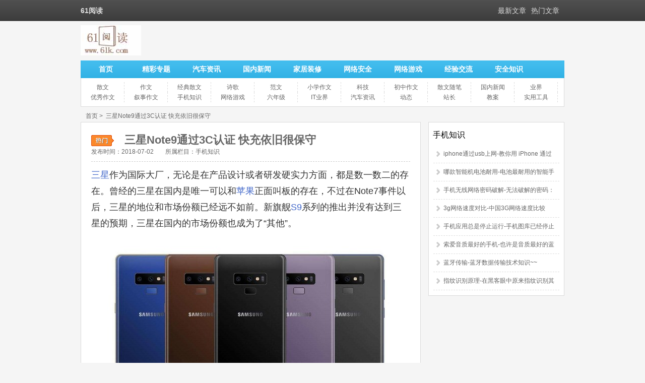

--- FILE ---
content_type: text/html
request_url: http://www.61k.com/1228207.html
body_size: 5417
content:
<!DOCTYPE html PUBLIC "-//W3C//DTD XHTML 1.0 Transitional//EN" "http://www.w3.org/TR/xhtml1/DTD/xhtml1-transitional.dtd"> <html xmlns="http://www.w3.org/1999/xhtml"> <head> <meta http-equiv="Content-Type" content="text/html; charset=utf-8" /> <title>三星Note9通过3C认证 快充依旧很保守</title> <meta name="keywords" content="手机知识" /> <meta name="description" content="61阅读,三星作为国际大厂，无论是在产品设计或者研发硬实力方面，都是数一数二的存在。曾经的三星在国内是唯一可以和苹果正面叫板的存在，不过在Note7事件以后，三星的地位和市场份额已经远不如前。新旗舰S9系列的推出并没有达到三星的预期，三星在国内的市场份额也成为了“其他”。三星Note9　　有消息称，三星为了扭转颓势打算提早发布Note9这款新机。目前这款手机已经通过了国家3C认证，看来距离发布和上市应该不远" /> <meta http-equiv="X-UA-Compatible" content="IE=EmulateIE7" /> <meta name="mobile-agent" content="format=html5;url=http://m.61k.com/1228207.html" /> <meta name="mobile-agent" content="format=wml;url=http://m.61k.com/1228207.html" /> <meta name="mobile-agent" content="format=xhtml;url=http://m.61k.com/1228207.html" /> <meta name="applicable-device" content="pc"> <meta http-equiv="Cache-Control" content="no-transform" /> <meta http-equiv="Cache-Control" content="no-siteapp" /> <link href="http://j.61k.com/pc/css/style.css" rel="stylesheet" type="text/css" /> <script type="text/javascript" src="http://j.61k.com/pjs/pub.js?91"></script> <script>var artid = "1228207"; </script> </head> <body> <script>
(function(){
    var bp = document.createElement('script');
    var curProtocol = window.location.protocol.split(':')[0];
    if (curProtocol === 'https') {
        bp.src = 'https://zz.bdstatic.com/linksubmit/push.js';
    }
    else {
        bp.src = 'http://push.zhanzhang.baidu.com/push.js';
    }
    var s = document.getElementsByTagName("script")[0];
    s.parentNode.insertBefore(bp, s);
})();
</script> <script language="javascript">
    function ad_left(){
        document.getElementById('ad_left').style.display="none";
    }
    function ad_right(){
        document.getElementById('ad_right').style.display="none";
    }
</script> <style>  .couplet_ad  /* 底部固定*/{position:fixed;bottom:auto; top:158px; width: 200px; height: 471px; z-index:99999; }  * html .couplet_ad  /* IE6 底部固定*/{_position:absolute;  _bottom:auto;  _top:expression(eval(document.documentElement.scrollTop));}  .couplet_ad a{ display:block; cursor:pointer;}  #ad_left{ left: 0px;}  #ad_right{ right: 0px;} </style>                 <div class="top"> <div class="top1"> <h1>61阅读</h1> <ul> <li><a href="/tophot/" target="_blank">热门文章</a></li> <li><a href="/topnew/" target="_blank">最新文章</a></li> </ul> </div> </div> <div class="tou"> <div class="logo"><a href="/" target="_blank"><img src="//p.61k.com/pc/logo.jpg" alt="61阅读"/></a></div> <div class="search"> </div> <div class="clear"></div> </div> <div class="all"> <div class="head"> <div class="nav"> <ul> <li><a href="/">首页</a></li> <li><a href="/tags/">精彩专题</a></li> <li><a href="/tag674726/" target="_blank">汽车资讯</a></li> <li><a href="/tag676371/" target="_blank">国内新闻</a></li> <li><a href="/tag684991/" target="_blank">家居装修</a></li> <li><a href="/tag682475/" target="_blank">网络安全</a></li> <li><a href="/tag684449/" target="_blank">网络游戏</a></li> <li><a href="/tag676508/" target="_blank">经验交流</a></li> <li><a href="/tag676046/" target="_blank">安全知识</a></li> </ul> </div> <div class="subnav"> <ul> <li><a href="/tag674078/" target="_blank">散文</a></li> <li><a href="/tag674076/" target="_blank">作文</a></li> <li><a href="/tag674201/" target="_blank">经典散文</a></li> <li><a href="/tag674202/" target="_blank">诗歌</a></li> <li><a href="/tag674135/" target="_blank">范文</a></li> <li><a href="/tag674070/" target="_blank">小学作文</a></li> <li><a href="/tag674312/" target="_blank">科技</a></li> <li><a href="/tag674410/" target="_blank">初中作文</a></li> <li><a href="/tag674291/" target="_blank">散文随笔</a></li> <li><a href="/tag676371/" target="_blank">国内新闻</a></li> <li><a href="/tag674122/" target="_blank">业界</a></li> <li><a href="/tag674280/" target="_blank">优秀作文</a></li> <li><a href="/tag674431/" target="_blank">叙事作文</a></li> <li><a href="/tag680840/" target="_blank">手机知识</a></li> <li><a href="/tag684449/" target="_blank">网络游戏</a></li> <li><a href="/tag674074/" target="_blank">六年级</a></li> <li><a href="/tag674325/" target="_blank">IT业界</a></li> <li><a href="/tag674726/" target="_blank">汽车资讯</a></li> <li><a href="/tag674123/" target="_blank">动态</a></li> <li><a href="/tag674296/" target="_blank">站长</a></li> <li><a href="/tag674077/" target="_blank">教案</a></li> <li><a href="/tag674104/" target="_blank">实用工具</a></li> </ul> </div> </div> <div class="center"> <div class="position"> <span class="pos1"> <a href="/">首页</a>&nbsp;>&nbsp;  <a href="/1228207.html">三星Note9通过3C认证 快充依旧很保守</a> </span> </div> <div class="aleft"> <div class="aleft2"> <div class="article"> <h1>三星Note9通过3C认证 快充依旧很保守</h1> <div class="tags"> <span>发布时间：2018-07-02</span> <span>所属栏目：<a href="/tag680840/">手机知识</a></span> </div> <div class="news">  <p _hover-ignore="1" style="margin: 0px 0px 30px; padding: 0px; line-height: 32px; color: rgb(51, 51, 51); font-family: 微软雅黑, &quot;microsoft yahei&quot;, &quot;Helvetica Neue&quot;, Helvetica, STHeiTi, sans-serif; font-size: 18px;"><span style="color:#4268ca;"><span style="outline-color: initial;">三星</span></span>作为国际大厂，无论是在产品设计或者研发硬实力方面，都是数一数二的存在。曾经的三星在国内是唯一可以和<span style="color:#4268ca;"><span style="outline-color: initial;">苹果</span></span>正面叫板的存在，不过在Note7事件以后，三星的地位和市场份额已经远不如前。新旗舰<span style="color:#4268ca;"><span style="outline-color: initial;">S9</span></span>系列的推出并没有达到三星的预期，三星在国内的市场份额也成为了“其他”。</p><p style="margin: 0px 0px 30px; padding: 0px; line-height: 32px; color: rgb(51, 51, 51); font-family: 微软雅黑, &quot;microsoft yahei&quot;, &quot;Helvetica Neue&quot;, Helvetica, STHeiTi, sans-serif; font-size: 18px; text-align: center;"><span style="color:#4268ca;"><span style="outline-color: initial; font-size: 16px; margin-top: 5px; margin-bottom: 5px; padding-top: 10px; border-style: initial; border-color: initial; border-image: initial; height: auto;"><img alt="三星Note9" title="三星Note9" align="1" src="http://p.61k.com/cms/1807/024/2018070214592821646.jpg" style="border: 0px; vertical-align: middle; max-width: 740px; height: auto;" /></span></span><br />三星<span style="color:#4268ca;"><span style="outline-color: initial;">Note9</span></span></p><p style="margin: 0px 0px 30px; padding: 0px; line-height: 32px; color: rgb(51, 51, 51); font-family: 微软雅黑, &quot;microsoft yahei&quot;, &quot;Helvetica Neue&quot;, Helvetica, STHeiTi, sans-serif; font-size: 18px;">　　有消息称，三星为了扭转颓势打算提早发布Note9这款新机。目前这款手机已经通过了国家3C认证，看来距离发布和上市应该不远了。从目前曝光的渲染图和消息来看，三星Note9在外观设计方面不会改变太大，只是额头和下巴进一步收窄。</p><p style="margin: 0px 0px 30px; padding: 0px; line-height: 32px; color: rgb(51, 51, 51); font-family: 微软雅黑, &quot;microsoft yahei&quot;, &quot;Helvetica Neue&quot;, Helvetica, STHeiTi, sans-serif; font-size: 18px; text-align: center;"><span style="color:#4268ca;"><span style="outline-color: initial; font-size: 16px; margin-top: 5px; margin-bottom: 5px; padding-top: 10px; border-style: initial; border-color: initial; border-image: initial; height: auto;"><img alt="三星Note9" title="三星Note9" align="1" src="http://p.61k.com/cms/1807/025/2018070214592886863.jpg" style="border: 0px; vertical-align: middle; max-width: 740px; height: auto;" /></span></span><br />三星Note9</p><p style="margin: 0px 0px 30px; padding: 0px; line-height: 32px; color: rgb(51, 51, 51); font-family: 微软雅黑, &quot;microsoft yahei&quot;, &quot;Helvetica Neue&quot;, Helvetica, STHeiTi, sans-serif; font-size: 18px;">　　根据3C认证的数据来看，三星Note9的充电头输出规格为9V/1.67A，相对来说还是比较保守的。据悉此次的三星Note9搭载了4000mAh的超大电池，充电速度慢一些也还是可以接受的。此外骁龙845/8GB大运存都是标配。而此次三星将指纹识别区域放在了双摄的下方，大家觉得有没有吸引到你呢？</p>  <div class="clear"></div>   本文标题：<a href="/1228207.html">三星Note9通过3C认证 快充依旧很保守</a> <br> 本文地址：  <a href="/1228207.html">http://www.61k.com/1228207.html </a> </div> <div class="shangxia1"> <ul> <li>上一篇：  <a href="/1228206.html" title="荣耀9i梦幻紫今日开售 双面玻璃仅售1399">荣耀9i梦幻紫今日开售 双面玻璃仅售1399</a> </li> <li>下一篇：  <a href="/1228208.html" title="黄章再爆料：魅族16将遗憾缺失HiFi功能">黄章再爆料：魅族16将遗憾缺失HiFi功能</a> </li> </ul> </div> <div class="fenxiang"> <script src="http://qzonestyle.gtimg.cn/qzone/app/qzlike/qzopensl.js#jsdate=20111107&style=3&showcount=1&width=130&height=30" charset="utf-8" defer="defer"></script> <div class="bdsharebuttonbox" style="float:left;width:350px;"><a href="#" class="bds_more" data-cmd="more"></a><a href="#" class="bds_qzone" data-cmd="qzone" title="分享到QQ空间"></a><a href="#" class="bds_tsina" data-cmd="tsina" title="分享到新浪微博"></a><a href="#" class="bds_tqq" data-cmd="tqq" title="分享到腾讯微博"></a><a href="#" class="bds_renren" data-cmd="renren" title="分享到人人网"></a><a href="#" class="bds_weixin" data-cmd="weixin" title="分享到微信"></a></div> <script>
                            window._bd_share_config = { "common": { "bdSnsKey": {}, "bdText": "", "bdMini": "2", "bdMiniList": false, "bdPic": "", "bdStyle": "1", "bdSize": "24" }, "share": {}, "image": { "viewList": ["qzone", "tsina", "tqq", "renren", "weixin"], "viewText": "分享到：", "viewSize": "16" } };
                            with(document) 0[(getElementsByTagName('head')[0] || body).appendChild(createElement('script')).src = 'http://bdimg.share.baidu.com/static/api/js/share.js?v=89860593.js?cdnversion=' + ~(-new Date() / 36e5)];
                            </script> </div> <div class="clear"></div> <div class="shangxia2"> <ul> <li class="blue">猜你喜欢的：</li> <li><a href="/1104650.html" target="_blank">上海综合素质评价网-上海综合素质评价平台网址</a></li> <li><a href="/1112062.html" target="_blank">青春之放纵全文阅读-操纵全文阅读 作者：周倩</a></li> <li><a href="/1154051.html" target="_blank">黑龙江招生考试信息港-黑龙江招生考试信息港(龙招港)_官方入口</a></li> <li><a href="/1076155.html" target="_blank">端午节活动方案-2017年度端午节活动方案</a></li> <li><a href="/1073591.html" target="_blank">安全教育平台登录-武威安全教育平台登录入口</a></li> <li><a href="/1075883.html" target="_blank">形势与政策论文范文-形势与政策论文范文3000字</a></li> <li><a href="/1117603.html" target="_blank">请示的范文-请示的写作范文</a></li> <li><a href="/1149357.html" target="_blank">寒假计划-寒假计划</a></li> </ul> <ul> <li class="blue">本站推荐的：</li> <li><a href="/1059357.html" target="_blank">西安限号规定-2017年西安限号规定</a></li> <li><a href="/1067155.html" target="_blank">母亲节活动主持词-母亲节主题活动主持人串词</a></li> <li><a href="/1071080.html" target="_blank">新事业单位会计制度-新版《事业单位会计制度》（2013年）</a></li> <li><a href="/1071981.html" target="_blank">河南省高中阶段教育招生信息服务平台-河南省高中阶段教育招生信息服务平台</a></li> <li><a href="/1085143.html" target="_blank">党员证明怎么开-党员证明怎么写</a></li> <li><a href="/1061309.html" target="_blank">优秀少先队员事迹简介-优秀少先队员自我介绍范文</a></li> <li><a href="/1097983.html" target="_blank">关于友情的诗句-关于友情的诗句</a></li> <li><a href="/1054383.html" target="_blank">天空之城钢琴简谱双手-天空之城(钢琴简谱2页双手)</a></li> </ul> <div class="clear"></div> </div> </div> </div> <div class="aleft-uyan"> <div id="uyan_frame"></div> </div> </div> <div class="aright"> <div class="r4"> <div class="r41"> <h3><a href="/tag680840/" target="_blank">手机知识</a></h3></div> <ul> <li><a href="/1155042.html" target="_blank">iphone通过usb上网-教你用&#160;iPhone 通过 USB 让电脑实现上网</a></li> <li><a href="/1083940.html" target="_blank">哪款智能机电池耐用-电池最耐用的智能手机排行</a></li> <li><a href="/1094405.html" target="_blank">手机无线网络密码破解-无法破解的密码：将30个随机字符密码植入你的潜意识</a></li> <li><a href="/1145072.html" target="_blank">3g网络速度对比-中国3G网络速度比较</a></li> <li><a href="/1072042.html" target="_blank">手机应用总是停止运行-手机图库已经停止运行怎么办</a></li> <li><a href="/1096744.html" target="_blank">索爱音质最好的手机-也许是音质最好的蓝牙耳机 索尼耳机MDR-1ABT体验评测</a></li> <li><a href="/1162134.html" target="_blank">蓝牙传输-蓝牙数据传输技术知识~~</a></li> <li><a href="/1076387.html" target="_blank">指纹识别原理-在黑客眼中原来指纹识别其实一点都不安全</a></li> </ul> </div> </div> </div> </div> <div class="foot"> <p> <a href="/" target="_blank">61阅读</a>|  <a href="/tags/" target="_blank">精彩专题</a>|  <a href="/topnew/" target="_blank">最新文章</a>|  <a href="/tophot/" target="_blank">热门文章</a>|  <a href="http://www.miitbeian.gov.cn/" target="_blank">苏ICP备13036349号-1</a> </p> </div> <script type="text/javascript" src="http://j.61k.com/pc/js/pub.js?01"></script> <script>
var _hmt = _hmt || [];
(function() {
  var hm = document.createElement("script");
  hm.src = "https://hm.baidu.com/hm.js?82f9204ca5ec7d1f75d1cd8894960e5a";
  var s = document.getElementsByTagName("script")[0]; 
  s.parentNode.insertBefore(hm, s);
})();
</script> <script>
        (function(){
        var src = (document.location.protocol == "http:") ? "http://js.passport.qihucdn.com/11.0.1.js?bf841da45fefc760cf8f93fde3c9de23":"https://jspassport.ssl.qhimg.com/11.0.1.js?bf841da45fefc760cf8f93fde3c9de23";
        document.write("<"+"script src='" + src + "' id='sozz'><\/script>");
        })();
</script> </body> </html>

--- FILE ---
content_type: application/javascript
request_url: http://j.61k.com/pjs/pub.js?91
body_size: 3246
content:
var host_row=window.location.hostname.split("."),char_host=host_row[host_row.length-2],cur_domain=char_host+"."+host_row[host_row.length-1];cur_domain.match(/^(com|net|org)\.cn$/i)&&(cur_domain=host_row[host_row.length-3]+"."+cur_domain);
var Tsite={dom:cur_domain,host:"www."+cur_domain,uhome:"http://www."+cur_domain+"/",upic:"http://p."+cur_domain+"/",ujs:"http://j."+cur_domain+"/",utj:"http://www."+cur_domain+"/",sname:char_host},is_home=Tsite.host==location.hostname&&"/"==location.pathname,Varmid={a:"",b:""},obody="CSS1Compat"==document.compatMode?document.documentElement:document.body,Pub={$:function(a){return document.getElementById(a)},elm:function(a,b){"string"==typeof a&&(a=Pub.$(a));return a.getElementsByTagName(b)},ohid:function(a,
b){Pub.$(a)&&(Pub.$(a).style.display=b?"none":"block")},trim:function(a){return a.replace(/(^\s*)|(\s*$)/g,"")},rand:function(){return(new Date).getTime()},ajax:function(a,b){var c=document.getElementsByTagName("head")[0],d=Pub.$(a);d&&d.parentNode.removeChild(d);d=document.createElement("script");d.type="text/javascript";d.id=a;d.src=b;c.appendChild(d)},jsend:function(a){(new Image).src=a},echojs:function(a,b){document.write('<script type="text/javascript" src="'+a+'"'+(b?'charset="'+b+'"':"")+">\x3c/script>")},
position:function(a){var b=document.layers?2:0,c=a,d=0,f=0;do{if("undefined"==typeof c.offsetParent||!c.offsetParent)break;c=c.offsetParent;f+=c.offsetLeft;d+=c.offsetTop}while("BODY"!=c.tagName&&"HTML"!=c.tagName);c=[];c[0]=a.offsetLeft+f;c[1]=a.offsetTop+d+a.offsetHeight+b;return c},setpos:function(a,b){"undefined"!=typeof b.t&&(Pub.$(a).style.top=b.t+"px");"undefined"!=typeof b.l&&(Pub.$(a).style.left=b.l+"px")},Switch:function(a,b,c){this.tit=[];this.fot=[];this.curcls=a;this.cls=b;this.objname=
c;this.dz="onmouseover";this.action="";this.fch=function(a,b){var c,h,g,k;for(c=0;c<a.tit.length;c++)h=a.cls,g=1,b==a.tit[c]&&(h=a.curcls,g=0),k=(k=Pub.trim(Pub.$(a.tit[c]).className.replace(a.curcls,"").replace(a.cls,"")))?k+" ":"",Pub.$(a.tit[c]).className=k+h,Pub.ohid(a.fot[c],g)};this.fadd=function(){for(var a=0;a<this.tit.length;a++)eval('Pub.$("'+this.tit[a]+'").'+this.dz+"=function (){"+this.objname+".fch("+this.objname+',"'+this.tit[a]+'");'+this.action+"}")}},q_hidis:function(a,b,c,d){"string"==
typeof a&&(a=Pub.$(a));a.className==b?(a.className=c,Pub.ohid(d,1)):(a.className=b,Pub.ohid(d,0))},addfavorite:function(a,b){a||(a=location.href.replace(/#.*$|\?.*$/,""));b||(b=document.title);try{window.external.AddFavorite(a,b)}catch(c){window.sidebar?window.sidebar.addPanel(b,a,""):alert("请使用按键 Ctrl+d，收藏本页")}},sethomepage:function(a,b){document.all?(document.body.style.behavior="url(#default#homepage)",document.body.setHomePage(a)):(b||(b=Tsite.sname),Pub.addfavorite(a,b))},gckie:function(a){var b=
"";RegExp(a+"=([^;]*)").test(document.cookie)&&(b=unescape(RegExp.$1));return b},sckie:function(a,b,c,d){var f=new Date;c||(c=31536E6);d||(d=Tsite.dom);f.setTime(f.getTime()+c);document.cookie=a+"="+escape(b)+";expires="+f.toGMTString()+";path=/;domain="+d},kwsh:"想找什么？输入名称试试...",dis_sh:function(a,b){},ck_sh:function(a){Pub.ck_kw(a.keywords);return a.keywords.value?!0:(alert("关键词不能为空"),a.keywords.focus(),!1)},ck_kw:function(a){Pub.trim(a.value)==Pub.kwsh&&(a.value="")},tshare:function(a){try{var b=
window.clipboardData;a||(a=location.href.replace(/#.*$|\?.*$/,""));b.setData("Text",a);alert("你已经成功复制")}catch(c){alert("浏览器拒绝，可以选中地址栏点 ctrl + c 复制哦")}},posmove:function(a,b,c,d,f,e){d=d?d:10;f=f?f:100;b+=d;0<d&&b>=c&&(b=c);0>d&&b<=c&&(b=c);e?a.style.top=b+"px":a.style.left=b+"px";b!=c&&setTimeout(function(){Pub.posmove(a,b,c,d,f,e)},f)},vhistory:function(a,b){this.cokie=a;this.hnum=b?b:20;this.sep1="@_@";this.sep2="@*@";this.clear=function(){Pub.sckie(this.cokie,"")};this.add=function(a,b,f){var e=
Pub.gckie(this.cokie);b=[b.join(this.sep2)];f&&(b=[]);if(e)for(f=e.split(this.sep1),e=0;e<f.length&&!(f[e].split(this.sep2)[0]!=a&&(b[b.length]=f[e]),b.length>=this.hnum);e++);Pub.sckie(this.cokie,b.join(this.sep1))};this.get=function(){var a=Pub.gckie(this.cokie),b=[];if(a)for(a=a.split(this.sep1),i=0;i<a.length;i++)b[b.length]=a[i].split(this.sep2);return b}},f_win:[],f_win_no:"",his_win:function(a,b){Pub.$(a).onclick=Pub.f_stop_clk;Pub.f_win_no="";"block"!=Pub.$(a).style.display&&(Pub.f_win_no=
a);0==b&&Pub.ohid(a,1)},f_stop_clk:function(a){a=a?a:window.event;a.cancelBubble=!0},dom_clk:function(){for(x=0;x<Pub.f_win.length;x++)Pub.$(Pub.f_win[x])&&Pub.ohid(Pub.f_win[x],1);Pub.f_win_no&&(Pub.ohid(Pub.f_win_no,0),Pub.$(Pub.f_win_no).onclick=Pub.f_stop_clk);Pub.f_win_no=""},img_limit:function(a,b){this.lmti_row=a.getElementsByTagName("img");this.lmti_maxw=b?b:570;this.lmti_data={};for(var c=0;c<this.lmti_row.length;c++){var d=new Image,f="img"+c;this.lmti_data[f]=this.lmti_row[c];d.name=f;
d.onload=function(){var a=this.width,b=this.height;Pub.lmti_data[this.name].width&&this.width>Pub.lmti_data[this.name].width&&(a=Pub.lmti_data[this.name].width);Pub.lmti_data[this.name].height&&this.height>Pub.lmti_data[this.name].height&&(b=Pub.lmti_data[this.name].height);a>Pub.lmti_maxw&&(b*=Pub.lmti_maxw/a,a=Pub.lmti_maxw);Pub.lmti_data[this.name].width=a;Pub.lmti_data[this.name].height=b};d.src=this.lmti_row[c].src}},page:{p_first:"",p_head:"",p_end:"",fnext:function(a,b,c,d,f){var e=1,h=0,g=
a-50,k=a+50,l=Pub.rand();Pub.page.p_head=c;Pub.page.p_end=d;"undefined"!=typeof f&&(Pub.page.p_first=f);for(c='<select id="page_sel'+l+'" onchange="if(this.value!=0 && this.value!='+a+') Pub.page.ftpage(this.value);"><option value="0" selected>选择</option>';e<=b;){c+='<option value="'+e+'"'+(a==e?" selected":"")+">"+e+"</option>";e++;if(h)break;e<g?(e+=99,e>g&&(e=g)):e>k&&(e+=99,e>b&&(e=b,h=1))}document.write(c+"</select>")},ftpage:function(a){window.location.href=1==a&&Pub.page.p_first?Pub.page.p_first:
Pub.page.p_head+a+Pub.page.p_end}},as_data:{},as_dis:function(a){document.write(Pub.as_data[a])},as_bds:function(a){return'<script type="text/javascript">var cpro_id = "'+a+'";\x3c/script><script src="http://cpro.baidustatic.com/cpro/ui/cm.js" type="text/javascript">\x3c/script>'},as_show:function(a){var b=new Date;document.write('<script src="'+Tsite.ujs+"ajs/"+a+".js?"+b.getFullYear()+b.getMonth()+b.getDate()+'" type="text/javascript">\x3c/script>')},is_mobile:function(){var a=navigator.userAgent,
a=a?a.toLowerCase().replace(/-/g,""):"";return a.match(/(Android|iPhone|iPod)/i)||a.match(/(U;)/i)&&a.match(/(Adr|iPh)/i)?!0:!1},jump_mobile:function(a){if(Pub.is_mobile()){if(!a){var b=document.getElementsByTagName("meta");for(i=0;i<b.length;i++)if("mobile-agent"==b[i].name&&(trow=b[i].content.match(/format\s*=\s*(html5|xhtml);\s*url\s*=\s*([^"]*)$/i))){a=trow[2];break}}if(a)return location.href=a,!0}return!1}};
document.attachEvent?document.attachEvent("onclick",Pub.dom_clk):document.addEventListener?document.addEventListener("click",Pub.dom_clk,!1):document.onclick=Pub.dom_clk;document.write("<style>.hidemt{display:none}</style>");

